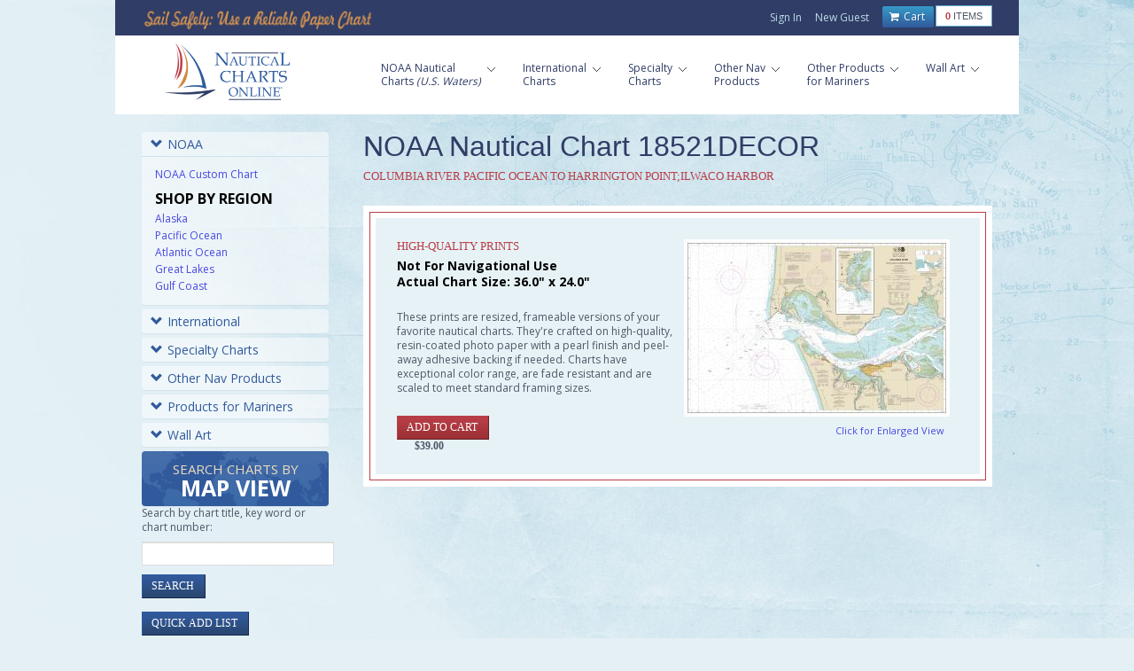

--- FILE ---
content_type: text/html; charset=utf-8
request_url: https://www.nauticalchartsonline.com/chart/detail/18521DECOR-Columbia-River-Pacific-Ocean-to-Harrington-Point-Ilwaco-Harbor
body_size: 26948
content:

<!DOCTYPE html PUBLIC "-//W3C//DTD XHTML 1.0 Transitional//EN" "http://www.w3.org/TR/xhtml1/DTD/xhtml1-transitional.dtd">
<html xmlns="http://www.w3.org/1999/xhtml">
<head>
	<meta http-equiv="Content-Type" content="text/html; charset=UTF-8" />
	<meta name="viewport" content="width=device-width, initial-scale=1, maximum-scale=1"/>

    <!-- ============================================
        Stylesheets
    ============================================= -->
	<link href="//fonts.googleapis.com/css?family=Droid+Serif:400,400italic|Open+Sans:400,300,600,700" rel="stylesheet" type="text/css"/>
	<link rel="stylesheet" media="only screen and (-webkit-min-device-pixel-ratio: 2)" type="text/css" href="/static/css/retina.css"/>
	<link rel="stylesheet" href="/static/_0.0.3/css/style.css" type="text/css"/>
	<link rel="stylesheet" href="/static/_0.0.2/css/colors.php.css" type="text/css"/>
	<link rel="stylesheet" href="/static/_0.0.2/css/bootstrap.css" type="text/css"/>
	<link rel="stylesheet" href="/static/_0.0.2/css/font-awesome.css" type="text/css"/>
	<link rel="stylesheet" href="/static/_0.0.2/css/responsive.css" type="text/css" />
	<link rel="stylesheet" href="/static/_0.1.4/css/ncol_global_2.css" type="text/css" />

    <!-- ============================================
         Scripts
    ============================================= -->

	<script src="//code.jquery.com/jquery-3.3.1.min.js" integrity="sha256-FgpCb/KJQlLNfOu91ta32o/NMZxltwRo8QtmkMRdAu8=" crossorigin="anonymous"></script>
	<script type="text/javascript" src="/static/_0.0.2/js/greensock.js"></script>
	<script type="text/javascript" src="/static/_0.0.2/js/plugins.js"></script>
	<script type="text/javascript" src="/static/_0.0.2/js/layerslider.transitions.js"></script>
	<script type="text/javascript" src="/static/_0.0.2/js/jquery.layerslider.js"></script>

<script type="text/javascript"> window.lhnJsSdkInit = function () { lhnJsSdk.setup = { application_id: "28c9154d-2947-44ee-ba41-a3fb1be5162f", application_secret: "d0e60a24498a4aca992b57cfe98a0f34ecb5e3707c7e4ff59b" }; lhnJsSdk.controls = [{ type: "hoc", id: "1f798276-f5c0-412f-a65d-f6c8ca6adb7d" }]; }; (function (d, s) { var newjs, lhnjs = d.getElementsByTagName(s)[0]; newjs = d.createElement(s); newjs.src = "https://developer.livehelpnow.net/js/sdk/lhn-jssdk-current.min.js"; lhnjs.parentNode.insertBefore(newjs, lhnjs); }(document, "script")); </script>


<title>Nautical Charts Online - NOAA Nautical Chart 18521DECOR, Columbia River Pacific Ocean to Harrington Point;Ilwaco Harbor</title>
<meta name="keywords" content="Ocean,Nautical,Map,Coast,18521DECOR" />
<meta name="description" content="Print on Demand NOAA Nautical Chart Map 18521DECOR, Columbia River Pacific Ocean to Harrington Point;Ilwaco Harbor" />


	<style>
		@media only screen and (max-width: 767px) {
			#sideBanner {display: none; }
		}
	</style>


<!-- Google Tag Manager -->
<script>(function(w,d,s,l,i){w[l]=w[l]||[];w[l].push({'gtm.start':
new Date().getTime(),event:'gtm.js'});var f=d.getElementsByTagName(s)[0],
j=d.createElement(s),dl=l!='dataLayer'?'&l='+l:'';j.async=true;j.src=
'https://www.googletagmanager.com/gtm.js?id='+i+dl+ '&gtm_auth=4dfWSIgzYF3GFnTRkx5pCg&gtm_preview=env-53&gtm_cookies_win=x';f.parentNode.insertBefore(j,f);
})(window,document,'script','dataLayer','GTM-M5HKZ6K');</script>
<!-- End Google Tag Manager -->

<script>
  window.dataLayer.push({ecommerce: null}); 
  window.dataLayer.push({"event": "view_item", "ecommerce": {"currency": "USD", "value": 39.0, "items": [{"item_id": "18521DECOR", "item_name": "18521DECOR", "item_category": "chart"}]}});
</script>


</head>

<body class="boxed">

<!-- Google Tag Manager (noscript) -->
<noscript><iframe src="https://www.googletagmanager.com/ns.html?id=GTM-M5HKZ6K&gtm_auth=4dfWSIgzYF3GFnTRkx5pCg&gtm_preview=env-53&gtm_cookies_win=x"
height="0" width="0" style="display:none;visibility:hidden"></iframe></noscript>
<!-- End Google Tag Manager (noscript) -->

<div id="wrapper" class="clearfix">
<div id="sticky-menu" class="clearfix">
	<div id="headerbkgd" class="container clearfix">
		<div class="sticky-logo">
			<a href="/"><img src="../../static/images/NauticalChartsLogoLarge.png" alt="Nautical Charts Online" title="Nautical Charts Online" /></a>
		</div>

		<div class="sticky-menu-wrap">
			<ul>
				<li class="current first">
					<a href="/charts/NOAA"><div>NOAA Nautical</div><span>(U.S. Waters)</span></a>
					<ul id="dropdown">
						<li><a href="/charts/NOAA/Alaska-Coast">Alaska</a></li>
						<li><a href="/charts/NOAA/Pacific-Coast">Pacific Ocean</a></li>
						<li><a href="/charts/NOAA/Atlantic-Coast">Atlantic Ocean</a></li>
						<li><a href="/charts/NOAA/Great-Lakes">Great Lakes</a></li>
						<li><a href="/charts/NOAA/Gulf-Coast">Gulf Coast</a></li>
					</ul>
				</li>
				<li>
					<a href="/charts/international"><div>International </div></a>
					<ul id="dropdown">
						<li><a href="/charts/NGA">NGA</a></li>
						<li><a href="/charts/CHS">Canadian</a></li>
						<li><a href="/charts/NHS/All">Norwegian</a></li>
						<li><a href="/charts/Imray">Imray</a></li>
						<li><a href="/charts/SHOM">SHOM</a></li>
						<li><a href="/charts/SEMAR">SEMAR</a></li>
					</ul>
				</li>
				<li>
					<a href="/charts/specialty"><div>Specialty </div></a>
					<ul id="dropdown">
						<li><a href="/charts/hurricane/All">Hurricane</a></li>
						<li><a href="/charts/bathymetric/All">Bathymetric</a></li>
						<li><a href="/charts/historical/All">Historical</a></li>
						<li><a href="/charts/training/All">Training</a></li>
						<li><a href="/charts/canoe/All">Canoe Charts</a></li>
						<li><a href="/charts/satellite">Satellite Charts</a></li>
						<li><a href="/charts/placemats">Placemats</a></li>
					</ul>
				</li>
				<li>
					<a href="/navigational-products"><div>Other Products</div></a>
					<ul id="dropdown">
						<li><a href="/navigational-products/coast-pilot-books">Coast Pilot Books</a></li>
						<li><a href="/navigational-products/light-list-volumes">Light List Volumes</a></li>
						<li><a href="/navigational-products/tide-tables">Tide &amp; Tidal Tables</a></li>
						<li><a href="/navigational-products/bahamas-explorer-chartbooks">Bahamas Explorer Chartbooks</a></li>
						<li><a href="/navigational-products/intracoastal-chartbooks">Intracoastal Waterway Chartbooks</a></li>
						<li><a href="/navigational-products/small-craft-books">Small Craft Chartbooks</a></li>
						<li><a href="/navigational-products/folios">Folio Charts</a></li>
						<li><a href="/navigational-products/chart-no-1">Chart No. 1</a></li>
						<li><a href="/navigational-products/uscg-navigation-rules">USCG Nav Rules</a></li>
						<li><a href="/navigational-products/distances-between-us-ports">Distances Between US Ports</a></li>
						<li><a href="/navigational-products/radar-navigation-and-maneuvering">Pub 1310</a></li>
						<li><a href="/navigational-products/chart_updates">Chart Updates</a></li>
					</ul>
				</li>
				<li>
					<a href="/other-products"><div>For Mariners</div><span>&nbsp;</span></a>
					<ul id="dropdown">
						<li><a href="/other-products/chart-tubes">Chart Storage Tubes</a></li>
						
						
						<li><a href="/other-products/safety-whistle">Safety Whistle</a></li>
						
						
					</ul>
				</li>
				<li class="last">
					<a href="/wall-art"><div>Wall Art</div><span>&nbsp;</span></a>
					<ul id="dropdown">
						<li><a href="/framed-charts">Framed Charts</a></li>
						<li><a href="/wraps">Canvas Wraps</a></li>
						<li><a href="/murals">Wall Murals</a></li>
						<li><a href="/gallery">Gallery</a></li>
					</ul>
				</li>
				<li class="top-menu-em leftborder"><a href="/cart/items"><i class="fa fa-shopping-cart"></i> Cart</a></li>
			   <!-- <li><a href="/user/login">Sign In</a>
				</li>
				<li class="last"><a href="/user/register">New Guest</a>
				</li>-->
			</ul>
		</div>
	</div>
</div>

		<div id="top-bar">
			<div class="container clearfix">
				<h2 class="imageReplace">Sail Safely: Use a Reliable Paper Chart</h2>
				<div id="top-menu">
					<ul>

						<li><a href="/user/login">Sign In</a></li>
						<li class="last"><a href="/user/register">New Guest</a></li>

						<li class="top-menu-em">
							<div class="cartcount">
								<p><span>0</span> items</p>
							</div>
							<a href="/cart/items">
								<i class="fa fa-shopping-cart"></i> 
							Cart</a>
						</li>
					</ul>
				</div>
			</div>
		</div>

		<div id="header">
			<div class="container clearfix">
				<div id="logo">
					<a href="/" class="standard-logo"><img src="/static/images/NauticalChartsLogoLarge.png" alt="Nautical Charts Online" title="Nautical Charts Online" /></a>
					<a href="/" class="retina-logo"><img src="/static/images/NauticalChartsLogoLarge.png" alt="Nautical Charts Online" title="Nautical Charts Online" width="204" height="120" /></a>
				</div>

				<div id="primary-menu">
					<div class="rs-menu"><i class="fa fa-align-justify"></i></div>

					<ul id="main-menu">
						<li class="first">
							<a href="/charts/NOAA">
								<div>NOAA Nautical<br/>Charts <em>(U.S. Waters)</em>
								</div>
							</a>
							<ul id="dropdown">
								<li><a href="/charts/NOAA/Alaska-Coast">Alaska</a></li>
								<li><a href="/charts/NOAA/Pacific-Coast">Pacific Ocean</a></li>
								<li><a href="/charts/NOAA/Atlantic-Coast">Atlantic Ocean</a></li>
								<li><a href="/charts/NOAA/Great-Lakes">Great Lakes</a></li>
								<li><a href="/charts/NOAA/Gulf-Coast">Gulf Coast</a></li>
							</ul>
						</li>
						<li>
							<a href="/charts/international">
								<div>International<br/>Charts</div>
							</a>
							<ul id="dropdown">
								<li><a href="/charts/NGA">NGA</a></li>
								<li><a href="/charts/CHS">Canadian</a></li>
								<li><a href="/charts/NHS/All">Norwegian</a></li>
								<li><a href="/charts/Imray">Imray</a></li>
								<li><a href="/charts/SHOM">SHOM</a></li>
								<li><a href="/charts/SEMAR">SEMAR</a></li>
							</ul>
						</li>
						<li>
							<a href="/charts/specialty">
								<div>Specialty<br/>Charts</div>
							</a>
							<ul id="dropdown">
								<li><a href="/charts/hurricane/All">Hurricane</a></li>
								<li><a href="/charts/bathymetric/All">Bathymetric</a></li>
								<li><a href="/charts/historical/All">Historical</a></li>
								<li><a href="/charts/training/All">Training</a></li>
								<li><a href="/charts/canoe/All">Canoe Charts</a></li>
								<li><a href="/charts/satellite">Satellite Charts</a></li>
								<li><a href="/charts/placemats">Placemats</a></li>
							</ul>
						</li>
						<li>
							<a href="/navigational-products">
								<div>Other Nav<br/>Products</div>
							</a>
							<ul id="dropdown">
								<li><a href="/navigational-products/coast-pilot-books">Coast Pilot Books</a></li>
								<li><a href="/navigational-products/light-list-volumes">Light List Volumes</a></li>
								<li><a href="/navigational-products/tide-tables">Tide &amp; Tidal Tables</a></li>
								<li><a href="/navigational-products/bahamas-explorer-chartbooks">Bahamas Explorer Chartbooks</a></li>
								<li><a href="/navigational-products/intracoastal-chartbooks">Intracoastal Waterway Chartbooks</a></li>
								<li><a href="/navigational-products/small-craft-books">Small Craft Chartbooks</a></li>
								<li><a href="/navigational-products/folios">Folio Charts</a></li>
								<li><a href="/navigational-products/chart-no-1">Chart No. 1</a></li>
								<li><a href="/navigational-products/uscg-navigation-rules">USCG Nav Rules</a></li>
								<li><a href="/navigational-products/distances-between-us-ports">Distances Between US Ports</a></li>
								<li><a href="/navigational-products/radar-navigation-and-maneuvering">Pub 1310</a></li>
								<li><a href="/navigational-products/chart_updates">Chart Updates</a></li>
							</ul>
						</li>
						<li>
							<a href="/other-products">
								<div>Other Products<br/>for Mariners</div>
							</a>
							<ul id="dropdown">
								<li><a href="/other-products/chart-tubes">Chart Storage Tubes</a></li>
								
								
								<li><a href="/other-products/safety-whistle">Safety Whistle</a></li>
								
								
							</ul>
						</li>
						<li class="last">
							<a href="/wall-art">
								<div>Wall Art<br/>&nbsp;</div>
							</a>
							<ul id="dropdown">
								<li><a href="/framed-charts">Framed Charts</a></li>
								<li><a href="/wraps">Canvas Wraps</a></li>
								<li><a href="/murals">Wall Murals</a></li>
								<li><a href="/gallery">Gallery</a></li>
							</ul>
						</li>
					</ul>
				</div>
			</div>
		</div>


	<div id="content">
		<div class="content-wrap">

			<div class="container clearfix">
				<div id="leftNavigation" class="col_one_fourth">

<div class="panel-group" id="accordion">
	<div class="panel panel-default">
		<div class="panel-heading">
			<h4 class="panel-title">
				 <a data-toggle="collapse" data-parent="#accordion" href="#collapseOne">
				 <span class="glyphicon glyphicon-chevron-down"></span>NOAA</a>
			</h4>
		</div>
		<div id="collapseOne" class="panel-collapse collapse in">
			<div class="panel-body">
				<a href="/charts/NOAA/Custom">NOAA Custom Chart</a>
				<h6>Shop by Region</h6>
				<ul>
					<li><a href="/charts/NOAA/Alaska-Coast">Alaska</a></li>
					<li><a href="/charts/NOAA/Pacific-Coast">Pacific Ocean</a></li>
					<li><a href="/charts/NOAA/Atlantic-Coast">Atlantic Ocean</a></li>
					<li><a href="/charts/NOAA/Great-Lakes">Great Lakes</a></li>
					<li><a href="/charts/NOAA/Gulf-Coast">Gulf Coast</a></li>
				</ul>
			</div>
		</div>
	</div>
	<div class="panel panel-default">
		<div class="panel-heading">
			<h4 class="panel-title">
				<a data-toggle="collapse" data-parent="#accordion" href="#collapseTwo">
				<span class="glyphicon glyphicon-chevron-down"></span>International</a>
			</h4>
		</div>
		<div id="collapseTwo" class="panel-collapse collapse ">
			<div class="panel-body">
				<h6>NGA</h6>
				<ul>
					<li><a href="/charts/NGA/North-America">North America</a></li>
					<li><a href="/charts/NGA/Central-South-America">Central, South America</a></li>
					<li><a href="/charts/NGA/Western-Africa-Mediterranean-Black-Sea">Western Africa, Mediterranean, Black Sea</a></li>
					<li><a href="/charts/NGA/Eastern-Africa-Southern-Asia">Eastern Africa, Southern Asia</a></li>
					<li><a href="/charts/NGA/Australia-New-Zealand-Indonesia-Papua-New-Guinea">Australia, New Zealand, Indonesia, Papua New Guinea</a></li>
					<li><a href="/charts/NGA/South-Pacific-Islands">South Pacific Islands</a></li>
					<li><a href="/charts/NGA/Eastern-Asia-South-Eastern-Russia-Philippines">Eastern Asia, South Eastern Russia, Philippines</a></li>
					<li><a href="/charts/NGA/Other-Regions">Other Regions</a></li>
				</ul>
				<h6>Canadian</h6>
				<ul>
					<li><a href="/charts/CHS/All">All CHS Charts</a></li>
				</ul>
				<h6>Caribbean and Mediterranean</h6>
				<ul>
					<li><a href="/charts/Imray/All">All Imray Charts</a></li>
				</ul>
				<h6>Norwegian</h6>
				<ul>
					<li><a href="/charts/NHS/All">All NHS Charts</a></li>
				</ul>
				<h6>SHOM</h6>
				<ul>
					<li><a href="/charts/SHOM/All">All SHOM Charts</a></li>
				</ul>
				<h6>SEMAR</h6>
				<ul>
					<li><a href="/charts/SEMAR/All">All SEMAR Charts</a></li>
				</ul>
				<h6>U.S.</h6>
				<ul>
					<li><a href="/charts/NOAA/All">All NOAA Charts</a></li>
				</ul>
			</div>
		</div>
	</div>
	<div class="panel panel-default">
		<div class="panel-heading">
			<h4 class="panel-title">
				<a data-toggle="collapse" data-parent="#accordion" href="#collapseThree">
				<span class="glyphicon glyphicon-chevron-down"></span>Specialty Charts</a>
			</h4>
		</div>
		<div id="collapseThree" class="panel-collapse collapse ">
			<div class="panel-body">
				<ul>
					<li><a href="/charts/bathymetric/All">Bathymetric Charts</a></li>
					<li><a href="/charts/historical/All">Historical Charts</a></li>
					<li><a href="/charts/hurricane/All">Hurricane Charts</a></li>
					<li><a href="/charts/training/All">Training Charts</a></li>
					<li><a href="/charts/canoe/All">Canoe Charts</a></li>
					<li><a href="/charts/satellite">Satellite Charts</a></li>
					<li><a href="/charts/placemats">Placemats</a></li>
				</ul>
			</div>
		</div>
	</div>

	<div class="panel panel-default">
		<div class="panel-heading">
			<h4 class="panel-title">
				<a data-toggle="collapse" data-parent="#accordion" href="#collapseFour">
				<span class="glyphicon glyphicon-chevron-down"></span>Other Nav Products</a>
			</h4>
		</div>
		<div id="collapseFour" class="panel-collapse collapse ">
			<div class="panel-body">
					<ul>
						<li><a href="/navigational-products/coast-pilot-books">Coast Pilot Books</a></li>
						<li><a href="/navigational-products/light-list-volumes">Light List Volumes</a></li>
						<li><a href="/navigational-products/tide-tables">Tide &amp; Tidal Tables</a></li>
						<li><a href="/navigational-products/bahamas-explorer-chartbooks">Bahamas Explorer Chartbooks</a></li>
						<li><a href="/navigational-products/intracoastal-chartbooks">Intracoastal Waterway Chartbooks</a></li>
						<li><a href="/navigational-products/small-craft-books">Small Craft Chartbooks</a></li>
						<li><a href="/navigational-products/folios">Folio Charts</a></li>
						<li><a href="/navigational-products/chart-no-1">Chart No. 1</a></li>
						<li><a href="/navigational-products/uscg-navigation-rules">USCG Nav Rules</a></li>
						<li><a href="/navigational-products/distances-between-us-ports">Distances Between US Ports</a></li>
						<li><a href="/navigational-products/radar-navigation-and-maneuvering">Pub 1310</a></li>
						<li><a href="/navigational-products/chart_updates">Chart Updates</a></li>
					</ul>
			</div>
		</div>
	</div>

	<div class="panel panel-default">
		<div class="panel-heading">
			<h4 class="panel-title">
				<a data-toggle="collapse" data-parent="#accordion" href="#collapseFive">
				<span class="glyphicon glyphicon-chevron-down"></span>Products for Mariners</a>
			</h4>
		</div>
		<div id="collapseFive" class="panel-collapse collapse ">
			<div class="panel-body">
				<ul>
					<li><a href="/other-products/chart-tubes">Chart Storage Tubes</a></li>
					
					
					<li><a href="/other-products/safety-whistle">Safety Whistle</a></li>
					
					
				</ul>
			</div>
		</div>
	</div>

	<div class="panel panel-default">
		<div class="panel-heading">
			<h4 class="panel-title">
				<a data-toggle="collapse" data-parent="#accordion" href="#collapseSix">
				<span class="glyphicon glyphicon-chevron-down"></span>Wall Art</a>
			</h4>
		</div>
		<div id="collapseSix" class="panel-collapse collapse ">
			<div class="panel-body">
				<ul>
					<li><a href="/framed-charts">Framed Charts</a></li>
					<li><a href="/wraps">Canvas Wraps</a></li>
					<li><a href="/murals">Wall Murals</a></li>
					<li><a href="/gallery">Gallery</a></li>
				</ul>
			</div>
		</div>
	</div>
	<div class="panel panel-default">
		<a id="mapview" href="/charts/search?map">
		Search Charts by <span>Map&nbsp;View</span></a>
	</div>
	<div class="searchbox">
		<p>Search by chart title, key word or chart number:</p>
		<form action="/charts/search" method="GET">
		<input id="searchCharts" class="textfield" type="text" name="q" value=""/>
		<input type="submit" class="box" id="blue" value="Search"/>
		</form>
	</div>
	<br/>
	<div>
		<input type="submit" class="box" id="blue" value="Quick Add List" onclick="document.getElementById('quickadd').style.display='block';this.style.display='none';"/>
		<form id="quickadd" action="/cart/addmulti" method="POST" style="display:none;">
			<textarea name="quickaddtext" rows="2" cols="20" style="height:auto;display:inline-block"></textarea>
			<input name="quickadd" type="submit" class="box" id="blue" value="Add"/>
		</form>
	</div>
</div>

					<div id="sideBanner">

					<a href="/navigational-products/chart-updates"><img src="/static/images/side-banner-chart-updates.png"/></a>

					</div>
				</div>
				<div class="col_three_fourth col_last">




<h2>NOAA Nautical Chart 18521DECOR</h2>
<h3>Columbia River Pacific Ocean to Harrington Point;Ilwaco Harbor</h3>
<div class="whitebordercontainer" id="noblueheader">
	<div class="redline">
		<div class="chartimagecontainer">
			<a href="/chart/zoom?chart=18521DECOR"><img src="/thumbs/18521DECOR.jpg" alt="thumbnail for chart Columbia River Pacific Ocean to Harrington Point;Ilwaco Harbor" class="fl" title="Columbia River Pacific Ocean to Harrington Point;Ilwaco Harbor"/></a>
			<p><a href="/chart/zoom?chart=18521DECOR">Click for Enlarged View</a></p>
		</div><!--end chartimgcontainer-->
		<h3>High-Quality Prints</h3>
		<p class="decorhdr">
			Not For Navigational Use<br/>
			Actual Chart Size: 36.0&quot; x 24.0&quot;
		</p><br/>
<p>These prints are resized, frameable versions of your favorite nautical charts. They're crafted on
high-quality, resin-coated photo paper with a pearl finish and peel-away adhesive backing if needed.
Charts have exceptional color range, are fade resistant and are scaled to meet standard framing sizes.</p>
		<br/>
		<form method="POST" action="/cart/add"><input type="submit" class="box" value="Add to Cart"/><input type="hidden" name="item" value="18521DECOR"/><input type="hidden" name="_formkey" value="7e7e89e0-31a6-498f-b10b-d72511e9077c"/>
		<br/>
		<span class="price">$39.00</span></form>
	</div><!--end of redline-->
</div><!--end of whiteborder-->

				</div><!--end of col_three_fourth-->
			</div><!--end of container clearfix-->


<div id="copyrights">
	<div id="footercontainer">
		<div class="container">
			<div class="col_three_fifth">
				<ul>
					<li class="first"><a href="https://www.facebook.com/nauticalchartsonline"><img src="/static/images/facebook-36.png" target="_blank"></a></li>
					<li><a href="https://www.instagram.com/nauticalchartsonline"><img src="/static/images/instagram-36.png" target="_blank"></a></li>
					<li><a href="tel:888-546-0001">888-546-0001</a></li>
					<li><a href="/info/contact">Contact</a></li>
				</ul>
				<br/>
				<ul>
					<li><a href="/info/faqs">FAQs</a></li>
					<li><a href="/info/about">About</a></li>
					<li><a href="/info/return-policy">Return Policy</a></li>
					<li><a href="/info/terms-and-conditions">Terms &amp; Conditions</a></li>
					<li><a href="/info/privacy-policy">Privacy Policy</a></li>
				</ul>
				<p class="mousetype">&copy;2026 Nautical Charts Online, All Rights Reserved.</p>
			</div>

			<div class="col_two_fifth col_last">
				<div class="affiliatelogos">
					<a id="noaa" target="_blank" href="https://www.noaa.gov" title="Read More about NOAA">&nbsp;</a>
					<a id="nga" target="_blank" href="https://www.nga.mil" title="Read More about NGA">&nbsp;</a>
					<a id="og" target="_blank" href="https://www.oceangrafix.com" title="Read More about OceanGrafix">&nbsp;</a>
				</div>
			</div>
		</div>
	</div>
</div>

<script type="text/javascript" src="/static/js/custom.js"></script>


</noscript>

<div id="footer">
	<div class="container clearfix">
		<div class="footer-widgets-wrap clearfix">
			<div class="col_one_sixth">
				<ul class="bottomnav">
					<h6>NOAA Nautical <br />Charts </h6>
					<li><a href="/charts/NOAA/Alaska-Coast">Alaska Coast</a></li>
					<li><a href="/charts/NOAA/Pacific-Coast">Pacific Coast</a></li>
					<li><a href="/charts/NOAA/Atlantic-Coast">Atlantic Coast</a></li>
					<li><a href="/charts/NOAA/Great-Lakes">Great Lakes</a></li>
					<li><a href="/charts/NOAA/Gulf-Coast">Gulf Coast</a></li>
				</ul>
			</div>

			<div class="col_one_sixth">
				<ul class="bottomnav">
					<h6>International <br />Charts</h6>
					<li><a href="/charts/NGA">NGA</a></li>
					<li><a href="/charts/CHS">Canadian</a></li>
					<li><a href="/charts/NHS/All">Norwegian</a></li>
					<li><a href="/charts/Imray">Imray</a></li>
					<li><a href="/charts/SHOM">SHOM</a></li>
					<li><a href="/charts/SEMAR">SEMAR</a></li>
				</ul>
			</div>

			<div class="col_one_sixth">
				<ul class="bottomnav">
					<h6>Specialty Charts</h6>
					<li><a href="/charts/hurricane/All">Hurricane</a></li>
					<li><a href="/charts/bathymetric/All">Bathymetric</a></li>
					<li><a href="/charts/historical/All">Historical</a></li>
					<li><a href="/charts/training/All">Training</a></li>
					<li><a href="/charts/canoe/All">Canoe Charts</a></li>
					<li><a href="/charts/satellite">Satellite Charts</a></li>
					<li><a href="/charts/placemats">Placemats</a></li>
				</ul>
			</div>

			<div class="col_one_sixth">
				<ul class="bottomnav">
					<h6>Other Nav<br /> Products</h6>
					<li><a href="/navigational-products/coast-pilot-books">Coast Pilot Books</a></li>
					<li><a href="/navigational-products/light-list-volumes">Light List Volumes</a></li>
					<li><a href="/navigational-products/tide-tables">Tide Tables</a></li>
					<li><a href="/navigational-products/bahamas-explorer-chartbooks">Bahamas Explorer Chartbooks</a></li>
					<li><a href="/navigational-products/intracoastal-chartbooks">Intracoastal Waterway Chartbooks</a></li>
					<li><a href="/navigational-products/small-craft-books">Small Craft Chartbooks</a></li>
					<li><a href="/navigational-products/folios">Folio Charts</a></li>
					<li><a href="/navigational-products/chart-no-1">Chart No. 1</a></li>
					<li><a href="/navigational-products/uscg-navigation-rules">USCG Nav Rules</a></li>
					<li><a href="/navigational-products/distances-between-us-ports">Distances Between US Ports</a></li>
					<li><a href="/navigational-products/radar-navigation-and-maneuvering">Pub 1310</a></li>
					<li><a href="/navigational-products/chart_updates">Chart Updates</a></li>
				</ul>
			</div>

			<div class="col_one_sixth">
				<ul class="bottomnav">
					<h6>Other Products <br />for Mariners</h6>
					<li><a href="/other-products/chart-tubes">Chart Tubes</a></li>
					
                    
					<li><a href="/other-products/safety-whistle">Safety Whistle</a></li>
					
					
				</ul>
			</div>

			<div class="col_one_sixth col_last">
				<ul class="bottomnav" id="last">
					<h6>Wall<br/>Art</h6>
					<li><a href="/framed-charts">Framed Charts</a></li>
					<li><a href="/wraps">Canvas Wraps</a></li>
					<li><a href="/murals">Wall Murals</a></li>
					<li><a href="/gallery">Gallery</a></li>
				</ul>
			</div>
		</div>
	</div>
</div>

		</div><!--end of content-wrap-->
	</div><!--end of content-->
</div><!--end of wrapper-->
<script>
var _ctct_m = "975e4fb5a182806f18091ae9b962ee49";
window.onclick = function(event) {if (event.target==document.getElementById("subscribe")) {event.target.style.display="none";}}
</script>
<script id="signupScript" src="//static.ctctcdn.com/js/signup-form-widget/current/signup-form-widget.min.js" async defer></script>
<div class="modal" id="subscribe">
	<div class="ctct-inline-form modal-content" data-form-id="ea39b827-b649-489b-bf4f-04ffb6c59d13"></div>
</div>

</body>
</html>


--- FILE ---
content_type: text/html; charset=utf-8
request_url: https://www.google.com/recaptcha/api2/anchor?ar=1&k=6LfHrSkUAAAAAPnKk5cT6JuKlKPzbwyTYuO8--Vr&co=aHR0cHM6Ly93d3cubmF1dGljYWxjaGFydHNvbmxpbmUuY29tOjQ0Mw..&hl=en&v=PoyoqOPhxBO7pBk68S4YbpHZ&size=invisible&anchor-ms=20000&execute-ms=30000&cb=s241i4abl6ax
body_size: 49597
content:
<!DOCTYPE HTML><html dir="ltr" lang="en"><head><meta http-equiv="Content-Type" content="text/html; charset=UTF-8">
<meta http-equiv="X-UA-Compatible" content="IE=edge">
<title>reCAPTCHA</title>
<style type="text/css">
/* cyrillic-ext */
@font-face {
  font-family: 'Roboto';
  font-style: normal;
  font-weight: 400;
  font-stretch: 100%;
  src: url(//fonts.gstatic.com/s/roboto/v48/KFO7CnqEu92Fr1ME7kSn66aGLdTylUAMa3GUBHMdazTgWw.woff2) format('woff2');
  unicode-range: U+0460-052F, U+1C80-1C8A, U+20B4, U+2DE0-2DFF, U+A640-A69F, U+FE2E-FE2F;
}
/* cyrillic */
@font-face {
  font-family: 'Roboto';
  font-style: normal;
  font-weight: 400;
  font-stretch: 100%;
  src: url(//fonts.gstatic.com/s/roboto/v48/KFO7CnqEu92Fr1ME7kSn66aGLdTylUAMa3iUBHMdazTgWw.woff2) format('woff2');
  unicode-range: U+0301, U+0400-045F, U+0490-0491, U+04B0-04B1, U+2116;
}
/* greek-ext */
@font-face {
  font-family: 'Roboto';
  font-style: normal;
  font-weight: 400;
  font-stretch: 100%;
  src: url(//fonts.gstatic.com/s/roboto/v48/KFO7CnqEu92Fr1ME7kSn66aGLdTylUAMa3CUBHMdazTgWw.woff2) format('woff2');
  unicode-range: U+1F00-1FFF;
}
/* greek */
@font-face {
  font-family: 'Roboto';
  font-style: normal;
  font-weight: 400;
  font-stretch: 100%;
  src: url(//fonts.gstatic.com/s/roboto/v48/KFO7CnqEu92Fr1ME7kSn66aGLdTylUAMa3-UBHMdazTgWw.woff2) format('woff2');
  unicode-range: U+0370-0377, U+037A-037F, U+0384-038A, U+038C, U+038E-03A1, U+03A3-03FF;
}
/* math */
@font-face {
  font-family: 'Roboto';
  font-style: normal;
  font-weight: 400;
  font-stretch: 100%;
  src: url(//fonts.gstatic.com/s/roboto/v48/KFO7CnqEu92Fr1ME7kSn66aGLdTylUAMawCUBHMdazTgWw.woff2) format('woff2');
  unicode-range: U+0302-0303, U+0305, U+0307-0308, U+0310, U+0312, U+0315, U+031A, U+0326-0327, U+032C, U+032F-0330, U+0332-0333, U+0338, U+033A, U+0346, U+034D, U+0391-03A1, U+03A3-03A9, U+03B1-03C9, U+03D1, U+03D5-03D6, U+03F0-03F1, U+03F4-03F5, U+2016-2017, U+2034-2038, U+203C, U+2040, U+2043, U+2047, U+2050, U+2057, U+205F, U+2070-2071, U+2074-208E, U+2090-209C, U+20D0-20DC, U+20E1, U+20E5-20EF, U+2100-2112, U+2114-2115, U+2117-2121, U+2123-214F, U+2190, U+2192, U+2194-21AE, U+21B0-21E5, U+21F1-21F2, U+21F4-2211, U+2213-2214, U+2216-22FF, U+2308-230B, U+2310, U+2319, U+231C-2321, U+2336-237A, U+237C, U+2395, U+239B-23B7, U+23D0, U+23DC-23E1, U+2474-2475, U+25AF, U+25B3, U+25B7, U+25BD, U+25C1, U+25CA, U+25CC, U+25FB, U+266D-266F, U+27C0-27FF, U+2900-2AFF, U+2B0E-2B11, U+2B30-2B4C, U+2BFE, U+3030, U+FF5B, U+FF5D, U+1D400-1D7FF, U+1EE00-1EEFF;
}
/* symbols */
@font-face {
  font-family: 'Roboto';
  font-style: normal;
  font-weight: 400;
  font-stretch: 100%;
  src: url(//fonts.gstatic.com/s/roboto/v48/KFO7CnqEu92Fr1ME7kSn66aGLdTylUAMaxKUBHMdazTgWw.woff2) format('woff2');
  unicode-range: U+0001-000C, U+000E-001F, U+007F-009F, U+20DD-20E0, U+20E2-20E4, U+2150-218F, U+2190, U+2192, U+2194-2199, U+21AF, U+21E6-21F0, U+21F3, U+2218-2219, U+2299, U+22C4-22C6, U+2300-243F, U+2440-244A, U+2460-24FF, U+25A0-27BF, U+2800-28FF, U+2921-2922, U+2981, U+29BF, U+29EB, U+2B00-2BFF, U+4DC0-4DFF, U+FFF9-FFFB, U+10140-1018E, U+10190-1019C, U+101A0, U+101D0-101FD, U+102E0-102FB, U+10E60-10E7E, U+1D2C0-1D2D3, U+1D2E0-1D37F, U+1F000-1F0FF, U+1F100-1F1AD, U+1F1E6-1F1FF, U+1F30D-1F30F, U+1F315, U+1F31C, U+1F31E, U+1F320-1F32C, U+1F336, U+1F378, U+1F37D, U+1F382, U+1F393-1F39F, U+1F3A7-1F3A8, U+1F3AC-1F3AF, U+1F3C2, U+1F3C4-1F3C6, U+1F3CA-1F3CE, U+1F3D4-1F3E0, U+1F3ED, U+1F3F1-1F3F3, U+1F3F5-1F3F7, U+1F408, U+1F415, U+1F41F, U+1F426, U+1F43F, U+1F441-1F442, U+1F444, U+1F446-1F449, U+1F44C-1F44E, U+1F453, U+1F46A, U+1F47D, U+1F4A3, U+1F4B0, U+1F4B3, U+1F4B9, U+1F4BB, U+1F4BF, U+1F4C8-1F4CB, U+1F4D6, U+1F4DA, U+1F4DF, U+1F4E3-1F4E6, U+1F4EA-1F4ED, U+1F4F7, U+1F4F9-1F4FB, U+1F4FD-1F4FE, U+1F503, U+1F507-1F50B, U+1F50D, U+1F512-1F513, U+1F53E-1F54A, U+1F54F-1F5FA, U+1F610, U+1F650-1F67F, U+1F687, U+1F68D, U+1F691, U+1F694, U+1F698, U+1F6AD, U+1F6B2, U+1F6B9-1F6BA, U+1F6BC, U+1F6C6-1F6CF, U+1F6D3-1F6D7, U+1F6E0-1F6EA, U+1F6F0-1F6F3, U+1F6F7-1F6FC, U+1F700-1F7FF, U+1F800-1F80B, U+1F810-1F847, U+1F850-1F859, U+1F860-1F887, U+1F890-1F8AD, U+1F8B0-1F8BB, U+1F8C0-1F8C1, U+1F900-1F90B, U+1F93B, U+1F946, U+1F984, U+1F996, U+1F9E9, U+1FA00-1FA6F, U+1FA70-1FA7C, U+1FA80-1FA89, U+1FA8F-1FAC6, U+1FACE-1FADC, U+1FADF-1FAE9, U+1FAF0-1FAF8, U+1FB00-1FBFF;
}
/* vietnamese */
@font-face {
  font-family: 'Roboto';
  font-style: normal;
  font-weight: 400;
  font-stretch: 100%;
  src: url(//fonts.gstatic.com/s/roboto/v48/KFO7CnqEu92Fr1ME7kSn66aGLdTylUAMa3OUBHMdazTgWw.woff2) format('woff2');
  unicode-range: U+0102-0103, U+0110-0111, U+0128-0129, U+0168-0169, U+01A0-01A1, U+01AF-01B0, U+0300-0301, U+0303-0304, U+0308-0309, U+0323, U+0329, U+1EA0-1EF9, U+20AB;
}
/* latin-ext */
@font-face {
  font-family: 'Roboto';
  font-style: normal;
  font-weight: 400;
  font-stretch: 100%;
  src: url(//fonts.gstatic.com/s/roboto/v48/KFO7CnqEu92Fr1ME7kSn66aGLdTylUAMa3KUBHMdazTgWw.woff2) format('woff2');
  unicode-range: U+0100-02BA, U+02BD-02C5, U+02C7-02CC, U+02CE-02D7, U+02DD-02FF, U+0304, U+0308, U+0329, U+1D00-1DBF, U+1E00-1E9F, U+1EF2-1EFF, U+2020, U+20A0-20AB, U+20AD-20C0, U+2113, U+2C60-2C7F, U+A720-A7FF;
}
/* latin */
@font-face {
  font-family: 'Roboto';
  font-style: normal;
  font-weight: 400;
  font-stretch: 100%;
  src: url(//fonts.gstatic.com/s/roboto/v48/KFO7CnqEu92Fr1ME7kSn66aGLdTylUAMa3yUBHMdazQ.woff2) format('woff2');
  unicode-range: U+0000-00FF, U+0131, U+0152-0153, U+02BB-02BC, U+02C6, U+02DA, U+02DC, U+0304, U+0308, U+0329, U+2000-206F, U+20AC, U+2122, U+2191, U+2193, U+2212, U+2215, U+FEFF, U+FFFD;
}
/* cyrillic-ext */
@font-face {
  font-family: 'Roboto';
  font-style: normal;
  font-weight: 500;
  font-stretch: 100%;
  src: url(//fonts.gstatic.com/s/roboto/v48/KFO7CnqEu92Fr1ME7kSn66aGLdTylUAMa3GUBHMdazTgWw.woff2) format('woff2');
  unicode-range: U+0460-052F, U+1C80-1C8A, U+20B4, U+2DE0-2DFF, U+A640-A69F, U+FE2E-FE2F;
}
/* cyrillic */
@font-face {
  font-family: 'Roboto';
  font-style: normal;
  font-weight: 500;
  font-stretch: 100%;
  src: url(//fonts.gstatic.com/s/roboto/v48/KFO7CnqEu92Fr1ME7kSn66aGLdTylUAMa3iUBHMdazTgWw.woff2) format('woff2');
  unicode-range: U+0301, U+0400-045F, U+0490-0491, U+04B0-04B1, U+2116;
}
/* greek-ext */
@font-face {
  font-family: 'Roboto';
  font-style: normal;
  font-weight: 500;
  font-stretch: 100%;
  src: url(//fonts.gstatic.com/s/roboto/v48/KFO7CnqEu92Fr1ME7kSn66aGLdTylUAMa3CUBHMdazTgWw.woff2) format('woff2');
  unicode-range: U+1F00-1FFF;
}
/* greek */
@font-face {
  font-family: 'Roboto';
  font-style: normal;
  font-weight: 500;
  font-stretch: 100%;
  src: url(//fonts.gstatic.com/s/roboto/v48/KFO7CnqEu92Fr1ME7kSn66aGLdTylUAMa3-UBHMdazTgWw.woff2) format('woff2');
  unicode-range: U+0370-0377, U+037A-037F, U+0384-038A, U+038C, U+038E-03A1, U+03A3-03FF;
}
/* math */
@font-face {
  font-family: 'Roboto';
  font-style: normal;
  font-weight: 500;
  font-stretch: 100%;
  src: url(//fonts.gstatic.com/s/roboto/v48/KFO7CnqEu92Fr1ME7kSn66aGLdTylUAMawCUBHMdazTgWw.woff2) format('woff2');
  unicode-range: U+0302-0303, U+0305, U+0307-0308, U+0310, U+0312, U+0315, U+031A, U+0326-0327, U+032C, U+032F-0330, U+0332-0333, U+0338, U+033A, U+0346, U+034D, U+0391-03A1, U+03A3-03A9, U+03B1-03C9, U+03D1, U+03D5-03D6, U+03F0-03F1, U+03F4-03F5, U+2016-2017, U+2034-2038, U+203C, U+2040, U+2043, U+2047, U+2050, U+2057, U+205F, U+2070-2071, U+2074-208E, U+2090-209C, U+20D0-20DC, U+20E1, U+20E5-20EF, U+2100-2112, U+2114-2115, U+2117-2121, U+2123-214F, U+2190, U+2192, U+2194-21AE, U+21B0-21E5, U+21F1-21F2, U+21F4-2211, U+2213-2214, U+2216-22FF, U+2308-230B, U+2310, U+2319, U+231C-2321, U+2336-237A, U+237C, U+2395, U+239B-23B7, U+23D0, U+23DC-23E1, U+2474-2475, U+25AF, U+25B3, U+25B7, U+25BD, U+25C1, U+25CA, U+25CC, U+25FB, U+266D-266F, U+27C0-27FF, U+2900-2AFF, U+2B0E-2B11, U+2B30-2B4C, U+2BFE, U+3030, U+FF5B, U+FF5D, U+1D400-1D7FF, U+1EE00-1EEFF;
}
/* symbols */
@font-face {
  font-family: 'Roboto';
  font-style: normal;
  font-weight: 500;
  font-stretch: 100%;
  src: url(//fonts.gstatic.com/s/roboto/v48/KFO7CnqEu92Fr1ME7kSn66aGLdTylUAMaxKUBHMdazTgWw.woff2) format('woff2');
  unicode-range: U+0001-000C, U+000E-001F, U+007F-009F, U+20DD-20E0, U+20E2-20E4, U+2150-218F, U+2190, U+2192, U+2194-2199, U+21AF, U+21E6-21F0, U+21F3, U+2218-2219, U+2299, U+22C4-22C6, U+2300-243F, U+2440-244A, U+2460-24FF, U+25A0-27BF, U+2800-28FF, U+2921-2922, U+2981, U+29BF, U+29EB, U+2B00-2BFF, U+4DC0-4DFF, U+FFF9-FFFB, U+10140-1018E, U+10190-1019C, U+101A0, U+101D0-101FD, U+102E0-102FB, U+10E60-10E7E, U+1D2C0-1D2D3, U+1D2E0-1D37F, U+1F000-1F0FF, U+1F100-1F1AD, U+1F1E6-1F1FF, U+1F30D-1F30F, U+1F315, U+1F31C, U+1F31E, U+1F320-1F32C, U+1F336, U+1F378, U+1F37D, U+1F382, U+1F393-1F39F, U+1F3A7-1F3A8, U+1F3AC-1F3AF, U+1F3C2, U+1F3C4-1F3C6, U+1F3CA-1F3CE, U+1F3D4-1F3E0, U+1F3ED, U+1F3F1-1F3F3, U+1F3F5-1F3F7, U+1F408, U+1F415, U+1F41F, U+1F426, U+1F43F, U+1F441-1F442, U+1F444, U+1F446-1F449, U+1F44C-1F44E, U+1F453, U+1F46A, U+1F47D, U+1F4A3, U+1F4B0, U+1F4B3, U+1F4B9, U+1F4BB, U+1F4BF, U+1F4C8-1F4CB, U+1F4D6, U+1F4DA, U+1F4DF, U+1F4E3-1F4E6, U+1F4EA-1F4ED, U+1F4F7, U+1F4F9-1F4FB, U+1F4FD-1F4FE, U+1F503, U+1F507-1F50B, U+1F50D, U+1F512-1F513, U+1F53E-1F54A, U+1F54F-1F5FA, U+1F610, U+1F650-1F67F, U+1F687, U+1F68D, U+1F691, U+1F694, U+1F698, U+1F6AD, U+1F6B2, U+1F6B9-1F6BA, U+1F6BC, U+1F6C6-1F6CF, U+1F6D3-1F6D7, U+1F6E0-1F6EA, U+1F6F0-1F6F3, U+1F6F7-1F6FC, U+1F700-1F7FF, U+1F800-1F80B, U+1F810-1F847, U+1F850-1F859, U+1F860-1F887, U+1F890-1F8AD, U+1F8B0-1F8BB, U+1F8C0-1F8C1, U+1F900-1F90B, U+1F93B, U+1F946, U+1F984, U+1F996, U+1F9E9, U+1FA00-1FA6F, U+1FA70-1FA7C, U+1FA80-1FA89, U+1FA8F-1FAC6, U+1FACE-1FADC, U+1FADF-1FAE9, U+1FAF0-1FAF8, U+1FB00-1FBFF;
}
/* vietnamese */
@font-face {
  font-family: 'Roboto';
  font-style: normal;
  font-weight: 500;
  font-stretch: 100%;
  src: url(//fonts.gstatic.com/s/roboto/v48/KFO7CnqEu92Fr1ME7kSn66aGLdTylUAMa3OUBHMdazTgWw.woff2) format('woff2');
  unicode-range: U+0102-0103, U+0110-0111, U+0128-0129, U+0168-0169, U+01A0-01A1, U+01AF-01B0, U+0300-0301, U+0303-0304, U+0308-0309, U+0323, U+0329, U+1EA0-1EF9, U+20AB;
}
/* latin-ext */
@font-face {
  font-family: 'Roboto';
  font-style: normal;
  font-weight: 500;
  font-stretch: 100%;
  src: url(//fonts.gstatic.com/s/roboto/v48/KFO7CnqEu92Fr1ME7kSn66aGLdTylUAMa3KUBHMdazTgWw.woff2) format('woff2');
  unicode-range: U+0100-02BA, U+02BD-02C5, U+02C7-02CC, U+02CE-02D7, U+02DD-02FF, U+0304, U+0308, U+0329, U+1D00-1DBF, U+1E00-1E9F, U+1EF2-1EFF, U+2020, U+20A0-20AB, U+20AD-20C0, U+2113, U+2C60-2C7F, U+A720-A7FF;
}
/* latin */
@font-face {
  font-family: 'Roboto';
  font-style: normal;
  font-weight: 500;
  font-stretch: 100%;
  src: url(//fonts.gstatic.com/s/roboto/v48/KFO7CnqEu92Fr1ME7kSn66aGLdTylUAMa3yUBHMdazQ.woff2) format('woff2');
  unicode-range: U+0000-00FF, U+0131, U+0152-0153, U+02BB-02BC, U+02C6, U+02DA, U+02DC, U+0304, U+0308, U+0329, U+2000-206F, U+20AC, U+2122, U+2191, U+2193, U+2212, U+2215, U+FEFF, U+FFFD;
}
/* cyrillic-ext */
@font-face {
  font-family: 'Roboto';
  font-style: normal;
  font-weight: 900;
  font-stretch: 100%;
  src: url(//fonts.gstatic.com/s/roboto/v48/KFO7CnqEu92Fr1ME7kSn66aGLdTylUAMa3GUBHMdazTgWw.woff2) format('woff2');
  unicode-range: U+0460-052F, U+1C80-1C8A, U+20B4, U+2DE0-2DFF, U+A640-A69F, U+FE2E-FE2F;
}
/* cyrillic */
@font-face {
  font-family: 'Roboto';
  font-style: normal;
  font-weight: 900;
  font-stretch: 100%;
  src: url(//fonts.gstatic.com/s/roboto/v48/KFO7CnqEu92Fr1ME7kSn66aGLdTylUAMa3iUBHMdazTgWw.woff2) format('woff2');
  unicode-range: U+0301, U+0400-045F, U+0490-0491, U+04B0-04B1, U+2116;
}
/* greek-ext */
@font-face {
  font-family: 'Roboto';
  font-style: normal;
  font-weight: 900;
  font-stretch: 100%;
  src: url(//fonts.gstatic.com/s/roboto/v48/KFO7CnqEu92Fr1ME7kSn66aGLdTylUAMa3CUBHMdazTgWw.woff2) format('woff2');
  unicode-range: U+1F00-1FFF;
}
/* greek */
@font-face {
  font-family: 'Roboto';
  font-style: normal;
  font-weight: 900;
  font-stretch: 100%;
  src: url(//fonts.gstatic.com/s/roboto/v48/KFO7CnqEu92Fr1ME7kSn66aGLdTylUAMa3-UBHMdazTgWw.woff2) format('woff2');
  unicode-range: U+0370-0377, U+037A-037F, U+0384-038A, U+038C, U+038E-03A1, U+03A3-03FF;
}
/* math */
@font-face {
  font-family: 'Roboto';
  font-style: normal;
  font-weight: 900;
  font-stretch: 100%;
  src: url(//fonts.gstatic.com/s/roboto/v48/KFO7CnqEu92Fr1ME7kSn66aGLdTylUAMawCUBHMdazTgWw.woff2) format('woff2');
  unicode-range: U+0302-0303, U+0305, U+0307-0308, U+0310, U+0312, U+0315, U+031A, U+0326-0327, U+032C, U+032F-0330, U+0332-0333, U+0338, U+033A, U+0346, U+034D, U+0391-03A1, U+03A3-03A9, U+03B1-03C9, U+03D1, U+03D5-03D6, U+03F0-03F1, U+03F4-03F5, U+2016-2017, U+2034-2038, U+203C, U+2040, U+2043, U+2047, U+2050, U+2057, U+205F, U+2070-2071, U+2074-208E, U+2090-209C, U+20D0-20DC, U+20E1, U+20E5-20EF, U+2100-2112, U+2114-2115, U+2117-2121, U+2123-214F, U+2190, U+2192, U+2194-21AE, U+21B0-21E5, U+21F1-21F2, U+21F4-2211, U+2213-2214, U+2216-22FF, U+2308-230B, U+2310, U+2319, U+231C-2321, U+2336-237A, U+237C, U+2395, U+239B-23B7, U+23D0, U+23DC-23E1, U+2474-2475, U+25AF, U+25B3, U+25B7, U+25BD, U+25C1, U+25CA, U+25CC, U+25FB, U+266D-266F, U+27C0-27FF, U+2900-2AFF, U+2B0E-2B11, U+2B30-2B4C, U+2BFE, U+3030, U+FF5B, U+FF5D, U+1D400-1D7FF, U+1EE00-1EEFF;
}
/* symbols */
@font-face {
  font-family: 'Roboto';
  font-style: normal;
  font-weight: 900;
  font-stretch: 100%;
  src: url(//fonts.gstatic.com/s/roboto/v48/KFO7CnqEu92Fr1ME7kSn66aGLdTylUAMaxKUBHMdazTgWw.woff2) format('woff2');
  unicode-range: U+0001-000C, U+000E-001F, U+007F-009F, U+20DD-20E0, U+20E2-20E4, U+2150-218F, U+2190, U+2192, U+2194-2199, U+21AF, U+21E6-21F0, U+21F3, U+2218-2219, U+2299, U+22C4-22C6, U+2300-243F, U+2440-244A, U+2460-24FF, U+25A0-27BF, U+2800-28FF, U+2921-2922, U+2981, U+29BF, U+29EB, U+2B00-2BFF, U+4DC0-4DFF, U+FFF9-FFFB, U+10140-1018E, U+10190-1019C, U+101A0, U+101D0-101FD, U+102E0-102FB, U+10E60-10E7E, U+1D2C0-1D2D3, U+1D2E0-1D37F, U+1F000-1F0FF, U+1F100-1F1AD, U+1F1E6-1F1FF, U+1F30D-1F30F, U+1F315, U+1F31C, U+1F31E, U+1F320-1F32C, U+1F336, U+1F378, U+1F37D, U+1F382, U+1F393-1F39F, U+1F3A7-1F3A8, U+1F3AC-1F3AF, U+1F3C2, U+1F3C4-1F3C6, U+1F3CA-1F3CE, U+1F3D4-1F3E0, U+1F3ED, U+1F3F1-1F3F3, U+1F3F5-1F3F7, U+1F408, U+1F415, U+1F41F, U+1F426, U+1F43F, U+1F441-1F442, U+1F444, U+1F446-1F449, U+1F44C-1F44E, U+1F453, U+1F46A, U+1F47D, U+1F4A3, U+1F4B0, U+1F4B3, U+1F4B9, U+1F4BB, U+1F4BF, U+1F4C8-1F4CB, U+1F4D6, U+1F4DA, U+1F4DF, U+1F4E3-1F4E6, U+1F4EA-1F4ED, U+1F4F7, U+1F4F9-1F4FB, U+1F4FD-1F4FE, U+1F503, U+1F507-1F50B, U+1F50D, U+1F512-1F513, U+1F53E-1F54A, U+1F54F-1F5FA, U+1F610, U+1F650-1F67F, U+1F687, U+1F68D, U+1F691, U+1F694, U+1F698, U+1F6AD, U+1F6B2, U+1F6B9-1F6BA, U+1F6BC, U+1F6C6-1F6CF, U+1F6D3-1F6D7, U+1F6E0-1F6EA, U+1F6F0-1F6F3, U+1F6F7-1F6FC, U+1F700-1F7FF, U+1F800-1F80B, U+1F810-1F847, U+1F850-1F859, U+1F860-1F887, U+1F890-1F8AD, U+1F8B0-1F8BB, U+1F8C0-1F8C1, U+1F900-1F90B, U+1F93B, U+1F946, U+1F984, U+1F996, U+1F9E9, U+1FA00-1FA6F, U+1FA70-1FA7C, U+1FA80-1FA89, U+1FA8F-1FAC6, U+1FACE-1FADC, U+1FADF-1FAE9, U+1FAF0-1FAF8, U+1FB00-1FBFF;
}
/* vietnamese */
@font-face {
  font-family: 'Roboto';
  font-style: normal;
  font-weight: 900;
  font-stretch: 100%;
  src: url(//fonts.gstatic.com/s/roboto/v48/KFO7CnqEu92Fr1ME7kSn66aGLdTylUAMa3OUBHMdazTgWw.woff2) format('woff2');
  unicode-range: U+0102-0103, U+0110-0111, U+0128-0129, U+0168-0169, U+01A0-01A1, U+01AF-01B0, U+0300-0301, U+0303-0304, U+0308-0309, U+0323, U+0329, U+1EA0-1EF9, U+20AB;
}
/* latin-ext */
@font-face {
  font-family: 'Roboto';
  font-style: normal;
  font-weight: 900;
  font-stretch: 100%;
  src: url(//fonts.gstatic.com/s/roboto/v48/KFO7CnqEu92Fr1ME7kSn66aGLdTylUAMa3KUBHMdazTgWw.woff2) format('woff2');
  unicode-range: U+0100-02BA, U+02BD-02C5, U+02C7-02CC, U+02CE-02D7, U+02DD-02FF, U+0304, U+0308, U+0329, U+1D00-1DBF, U+1E00-1E9F, U+1EF2-1EFF, U+2020, U+20A0-20AB, U+20AD-20C0, U+2113, U+2C60-2C7F, U+A720-A7FF;
}
/* latin */
@font-face {
  font-family: 'Roboto';
  font-style: normal;
  font-weight: 900;
  font-stretch: 100%;
  src: url(//fonts.gstatic.com/s/roboto/v48/KFO7CnqEu92Fr1ME7kSn66aGLdTylUAMa3yUBHMdazQ.woff2) format('woff2');
  unicode-range: U+0000-00FF, U+0131, U+0152-0153, U+02BB-02BC, U+02C6, U+02DA, U+02DC, U+0304, U+0308, U+0329, U+2000-206F, U+20AC, U+2122, U+2191, U+2193, U+2212, U+2215, U+FEFF, U+FFFD;
}

</style>
<link rel="stylesheet" type="text/css" href="https://www.gstatic.com/recaptcha/releases/PoyoqOPhxBO7pBk68S4YbpHZ/styles__ltr.css">
<script nonce="hAM_S_oFR-UkuaDs_O7hRg" type="text/javascript">window['__recaptcha_api'] = 'https://www.google.com/recaptcha/api2/';</script>
<script type="text/javascript" src="https://www.gstatic.com/recaptcha/releases/PoyoqOPhxBO7pBk68S4YbpHZ/recaptcha__en.js" nonce="hAM_S_oFR-UkuaDs_O7hRg">
      
    </script></head>
<body><div id="rc-anchor-alert" class="rc-anchor-alert"></div>
<input type="hidden" id="recaptcha-token" value="[base64]">
<script type="text/javascript" nonce="hAM_S_oFR-UkuaDs_O7hRg">
      recaptcha.anchor.Main.init("[\x22ainput\x22,[\x22bgdata\x22,\x22\x22,\[base64]/[base64]/[base64]/[base64]/cjw8ejpyPj4+eil9Y2F0Y2gobCl7dGhyb3cgbDt9fSxIPWZ1bmN0aW9uKHcsdCx6KXtpZih3PT0xOTR8fHc9PTIwOCl0LnZbd10/dC52W3ddLmNvbmNhdCh6KTp0LnZbd109b2Yoeix0KTtlbHNle2lmKHQuYkImJnchPTMxNylyZXR1cm47dz09NjZ8fHc9PTEyMnx8dz09NDcwfHx3PT00NHx8dz09NDE2fHx3PT0zOTd8fHc9PTQyMXx8dz09Njh8fHc9PTcwfHx3PT0xODQ/[base64]/[base64]/[base64]/bmV3IGRbVl0oSlswXSk6cD09Mj9uZXcgZFtWXShKWzBdLEpbMV0pOnA9PTM/bmV3IGRbVl0oSlswXSxKWzFdLEpbMl0pOnA9PTQ/[base64]/[base64]/[base64]/[base64]\x22,\[base64]\\u003d\\u003d\x22,\x22wqdZw5rDusOxw4vDicKGwrwKw6tzw5PDtcKSUTHCnMODOcOLwrVTRcK+VBs4w4Bgw5jCh8KWOxJowqIrw4XClHRww6BYOj1DLMK2BhfClsOFwrDDtGzCvDUkVG08IcKWd8O4wqXDqxhYdFPCiMOPDcOhZ3p1BQhjw6/CnWknD3o/w5DDt8OMw5JvwrjDsV40WwkHw7PDpSUSwr/DqMOAw7AWw7EgJVTCtsOGU8OYw7ssKsKGw5lYYBXDusOZR8OjWcOjRQfCg2PCoBTDsWvCgcK0GsKyEcOPEFHDmy7DuATDsMO6wovCoMK9w4QAWcOSw7BZODzDhEnCllrCnEjDpQQObVXDtcO2w5HDrcK0wo/Ch21QWGzCgGNtT8Kww7XChcKzwozCqS3Djxg6VlQGEll7UlzDqlDCmcK6wrbClsKoLcOuwqjDrcO8e33Dnl/DiW7DncO1NMOfwoTDg8KGw7DDrMKbKSVDwq9GwoXDkXVTwqfCtcO1w6cmw69swp3CusKNXQ3Dr1zDtcOJwp8mw6IGecKPw7/Cq1HDvcO/[base64]/[base64]/EcOZXU/Ci8KPw514QBzCscKyBsOcAStVwqVTW0V7PTMkwpxNWlIIw60Yw6tyesOtw7hFWsO+wpDCul1Le8Khwq3CtcORUsORacORXmvDlMKhwocHw4J8woxcecOvwo8xwpPClcKqIsKRB3LCosKcwrnDrcKgQMOULMOJw5g7wrI9X0Mrwp7Dp8O0wrbCoxvDvsO9w7Ilw4/Dmn/CgTApJ8OTwpbDoAlnG1vCqg0cMMKNDMKcDMKhEXrDlDZ6wqTCvMOxTWPCiVIbRsOxOsKbwqk3Xn3DpAwawqDCq3BswqnDuCQvAsKUYsOaMkXCr8O4worDoQnDmHMwH8OCw57DgcOYNRrCocK8BsOdw44Od0bDrS4gw6PDoC08wpZfwp1uwpfCgcKRwp/CnyUSwrfDnQsnAMKPCS0he8OUWm4hwp1Dw44Gc2jDjkHCusKzw71vw5vCj8Obw5pJwrJow7ZZw6bChMOGQ8K/[base64]/w4jDqRwrPCIYwqbCmMKzMRN/w6nDvUwlwp8swp/Cvi/CoD/CgFrDgMKtYMKgw7p6wqYBw7AUA8OHwq/CtnFedsOBUj/[base64]/w5DDrsOzDsKZVlludsO4EMOJwpQgwotFMh7DiCdYe8K9aWLDgxLDmcOwwpAfHcKzacOhwq5Rwo5Cw5nDuTt/w7s8wqNdTcOgJXUEw5DCt8K9DgnCj8Ofw75ywqp+wogdbHPDqC/Dun/Dv1gQA18mVcK5O8OIwrUfLBvDosK2w67CrsKRMVTDkz/[base64]/[base64]/DiQ56w6Afwpd9YiPCoMKjGsOAw5wofsOzN03CqcOZwqPCgBAiw4d3XsOKwq9EbMKVd0Fxw5sMwpLCp8OywpswwqAzw5QMf3/ChcKVwprClsO0woA8FsOnw7vDky0swpTDu8Ozwq/[base64]/[base64]/[base64]/DsnrDhHUNw6wjwrsXw5rCqMK0wqvDm8OnRsK+H8O3w6gRwpvCrcKgw55qwr/[base64]/wqEIw6s+w73CocKgGMKEVQzDhcOcAcOVOGTCjcKEBQ/Dp197YgDDmwLDpVFdfMO/EsK2wo/[base64]/NMKuIQpfw4oeXMOqCXo6dV9Jwp3ClsK7wqPDv1I1f8KywrZMI2zDlgQfcMODc8OPwrdmwrUGw41Pwr/[base64]/Cr3XCmMKRP3UiGVgDwo7CucObPsKkw5vCssKkNsO7YcOgGC/CqcOgY0DCscO9Zjd3wqpEV2ptwr5HwqBVOcO9wrkQw4zCssO2wro/HG/[base64]/DlcKiwpLDmlV7w4daw7TCmws1b8KIwpphAsKOFGTCkxzDgUIeK8Kfb3zDiiRLHsK5PMKuw4PCqyrDg34JwowFwpZXw6tXw5/DiMOJw6rDlcKkQArDlzx2B2hIDxsGwogdwqouwplAw45+GCPCvx/CncKiwqQdw6F3w7/CnEoVw4vCqyfDoMKiw4TCuQvDpBPCsMObCD9BDsO0w5RjwrDCpMO+wpYrwrN5w5ZwcMOvwq3CqsOQFmHDkMO6wrMyw6TCjTEaw5TDsMK6JXpnXg7CnQRNbsO5RmLDpsK9wp/CnzbCpsORw47Cl8KGwrkRYMKvasK/[base64]/CgMOkUBjCnELDvcKKQ24rw7DClMKHw4rCm8O5w7/Ck3gnw7XCqwTCqcKNNHNEZQkowpXCi8OIw5PCnsKAw6EzbR15UxgqwpXCmRPDoHHCpsOkw5PDgsKAZ03DsWPCtcOhw4LDtsKuwp4FEzHDlw8bBWPCnMO7BW7CvFfChsO6woXCvlViZBR0w77Dg1DCtDkQO3pow7rDj0p4RzQ4DcKbfcKQHz/DjMOZTsOHw4N6fW5yw6nCo8OlDcOmNDQ6MsO3w4DCqybCvFJhwpjDmMOnwobCr8OVw4nCssKiw74Ww5/[base64]/[base64]/[base64]/Cnw7Dt8ObNMOPAcONUVtIAsKUwqjCjsORwr5aCMO4YsKAd8OJcMKdwpRuwqQJwrfCph0FwqTDpH9uwq/Chj9ow7XDolFjeF1eYMKqw51IAMKWBcO2ZsKcIcOEUD4TwqI5KD3DrcO2wqXClWDCuVofw7BHL8OTMcKXw67DnDxAUcO4w5HCtBlGwoHCh8O0wp5Vw5TCl8KxWC3CmMOpWHNmw5rCuMKdw5gVw4s2w53DpCtXwqPDsnZWw6zDoMOLFsK5wq5xQsKywpVSw7B1w7/[base64]/[base64]/CvHoyw4bCk8Kmw6R9DBjDh3xMQj3CkjoFworDmTzDnDnClyFyw5t3w7XDoTxIIhFXRMKwJzM0ccOrw4Qowog+w4kswrkKdTDDvEAreMO4LMOSw7rCoMOYwp/Ct00WfcOIw5IQUsOpJE4RcnYWw5pDwpRFw6zCicKBPMOww6HDscOERBMrLHHDjMORwop1w5Jiw6zChzLCpMKMw5Z8w6DCkXrCrMOKFkEaIFfCn8OOYyUMw7/DpQ3CmMKdwqRrMlQvwqA/dcKhSsOow55Swo8mBcKFw4jCosOUN8KRwrk5J3TDnU1vIcKfdzPCsFMPwr7Cqjorw5Z/McKxQnvCpzjDgMKBeV7CrHsKw6ROfMKWCMKxcHtianrCoivCvMKoST7CpkPDpnwAHcO3w4sEw4XDjMKYFRo4CTMqRMK9w4zDlsOhwqLDhmxlw4dDZ1jChMOsIG3Dj8OwwqUMN8OGwp/CpCUKXMKDI1PDvgjCmsKbVSkQwq1gW3DDpwIMwqfCjgbChh1tw55pw6/CtHoPVsOVXsK1w5QiwoYYwr0swrDDvcK1woLCmxPDpsO1finDssOxFMKzYHDDrws2wqgBPMKzw6fCnsO0w6p2wqxJwpw9UCvDpETDvBUDw6PDqMOjScOsAXcqwp4Kwp3CssKKwoTDmcK+w4TCm8OrwqNNw4syCygJwqIwS8KRw4nDkShFLDQuKsOdwpDDpcKDKl/[base64]/[base64]/Ciw5ew6jCpB18wr/[base64]/w5Q7wrRBXmhVwostw4zDlnYFNsKQO8OIwrZJKxoKXlTDnUAdwoDDkFvDrMK3c3/[base64]/DgMKZKQnDh8KvwpvDq0sXw48mPcKWwrppDcK0SsONw4/ClsOWEQzDicOCw51Aw549w4LCgBIYWH3DuMKBw4bCvjE2a8OQwqHDjsKCXBXCo8K0w6ESD8Opw6cMacK/w5sNZcKqdUTDpcKBCsO7Nk7DqTQ7wpYvQSTCkMOfwoXCk8OUwoTDncK2ZlBtw5/Ds8Krw4FoUlzDi8KyP17Dh8ODTW/Dl8OAw7lQYcOGTcKZwpY6Xi/Di8KzwrDDtgbCv8Knw7nCgljDj8KWwqgPUmhhBHI3wqXDqMK3djPDuFISVcOuw7lBw70Iw6FMBGvDhsO6HFnDrMKFGMOFw5PDng5Iw5rCpH9FwrhkwpDDmFbDscONwpF/[base64]/DnxLDl3FBw7Ykw54efybCmsKywprCosOXPVHDigjDpMKAwrDCrAhLw7fDh8KlPsKMRcOew6/DqGxJw5bCgwnDqcOVwp3CksKnE8KvPBsgw7vCtWFawqg2wrIYOX0bLznDssK2wo9pdWtNw6XDuVLDtiLDi0sgLHZsCyI3w5Rkw6XCvMO2wrnCscKqOMOjw4UTw7oxwpE0w7DDl8OPwqvCocK3KMK5fSM/ezMJUcOhwppYwqY2w5A8wrbComECfgUJb8KvLMO2Z1bCo8OGIGt6wo/Cn8Okwq3ChV/DvmjCnsONwpbCu8Kdw4sJwrjDucOrw7nCvy1TMMKrwojDvcKXw50rRcO4w5zCmcKDw5AiEcO7GyLCsEgKwqzCosO/Gm7DjRh1w6JaQSJ9V2fCs8O7QiErw7B1wpEENzBPShUyw4rDgMKEwqN9wqY+N2ENccKKGjpKb8KFwrHCh8KAbMOWb8Kvw7TDoMKqIsKaA8Kuw5A3w64+wpvCtcK2w6U8wotnw5/Dn8K+FMKPXcODXjjDk8KVw7UQEwvCjsOXQ1HDnyvCs2fCuHEKUwDCqRDDoGZdPBZwSMOENcKfw4JtG3jCpB4dB8KXWAN3wroxw5PDssKADMKwwqHCn8KbwqxGwrgZMMKABjzDqMOgc8Kjw5HDoTzCo8OAwpAiLMOKEgTCrMOuK2V/[base64]/ChMO6w4LCocOgfsOvwrxvG0XDp8KMdm40w7/[base64]/[base64]/DlEbCjwbDkyAWMcKlw4FXw53CiSbDr2/DgiYFGB/Dsm7DqGoSw4wFVXPCpcO0w6nDksOJwrptIcORKMOqKsOOXsK/[base64]/HMO0wr0AKRsJbDPDscO9Hhp0aHcAWsOXbsK4JQ96eQ7DtcOgDMKwb3F7XVd0XitHwoPDuxoiFcKtw7DDsiHCmAkHw7IlwqtJQG8HwrvDnmbClg3DlcK/w5Idw5MaecKEw4c7wr7Cl8KVFm/[base64]/w5h9LMO9Cz7CrDcrX3XDqMKjSEPCrMOiwqfDv2xtwrjCgMKZwogHw4vCn8KIw5LCtcKGF8K7UkhgYMOrwr8XZyLCuMOvwrXCq1rDqsO+w5/CrMKvZkVUQzrDtTnDnMKhAijCjBzDqw7CssOtw5tAwopQw73ClMKowrrCmsKlYEDDq8KRw49/PwIrwqcFPsK/GcORI8Kawq5jwrXDhcOtw5NLc8KKwrnDrC8HwrHDg8OedMKcwrcpXMKFacKOK8OlacO3w6rDgFXDjsKIa8KGfzXCkh3DvngawoFkw6LCqmnCvFbCtsOMSsOdNkjCucOfIsOJSsO4G1/ClsOPwpLCoXwRW8KiFsO5w67Chg3DisO8wpHChsKvRsKjwpTCs8Otw6zDug0IA8O0L8OmAB4pQsOjSSPDkiDClsKpfMKXGMK8wrDCl8K6MSrCi8KPwq/[base64]/DpMOTfELDsMKbc8OHwrkDSsKKw5oHw7nDl0U+S8K6YQRASsO0wpJlw5PCoArCn04Oc3rDkcKlwpoEwp/CtADCisK3wplRw6BLJBrCrSBdwrTCrcKGCcKdw6FhwpcLe8O8cncFw5XCkSbDhsOXw4gJC1gnVkPCojzCnjQLwq7DkSHDk8OveFfCm8KJSlzCjsKMLUtNw6/[base64]/[base64]/wrjCvkAIZ1Z5TsOXwpE3w5V/[base64]/CsmfCjnxFJX4IQcKKHcK9ecKTTsKJwqlAw6ZZw6Q7RcOPw5RxBsOvXlZ4BMOVwpU2wqbCuw4vUCFrw65twrbCmglUwp7DpsOVSCkvGsKyEQvDthzCsMOQScOoMkLDj2HCm8KfQcKywrhpwpvCocKICX/CsMOxc2NvwrtrGjnDr0/[base64]/[base64]/wr7DuxgEDX7Cu8OzV8OswrFVw7PDgC3ClAwHw5Igwp3CoAPDqDtCDMOlEy/DhMKsG0/DmSYyCcKpwrjDo8KeYcKGFGhMw6B2ZsKCw6TCn8Oqw57CpsK1UTBkwqnCpAdRDsKPw6zDhAk9NCvDmcK3wqIIw4/Do3RpHcK9wobDuWbDrGNQw5/[base64]/DvcK6w4UuwpfCuMKkw6XChy9pwrXDqAcaDsOHM1t6wqXCk8Oyw7DDsDZbecOaDsO/w7hycsOoMW13wqsnaMOAw51Kw7Ezw7fDrG4mw7TCm8KIwo3ChcOmMHxzEMO/IkrDqXHDu1plw6XCscO0wrDCuxXCl8K9BQvCmcKmwoPCqcKpXgPChQLCkUMkw7jDq8KvFsOUbsKjw4ICwo3CncOdw7wQw6fCt8Ocw4nCoQrDrkRXTcOxw58pJ23CiMKgw4nCnMK2wonChk3CisOyw6TCpk3Dh8K5w6/[base64]/DrsOZJsK2Li/CiADCkhIuwpJTZyvCvMOqw48jZ1HDqDzDj8OgL0TDlMKcFz5eJ8KoLDhFwqvCnsO0YWRMw7Z/TSg6w7ovQSbChsKRwrMiEMOLw5TCrcOjCxTCpMOmw63Dpk7DkMKkw4Zgw5BNKCvDiMOofMOsRWnCjcK/LD/CtsOlwooqTBAZwrIWBklwcMOdwoNmw4DCncOOw6YwcWDCmn8iwoFMw7IqwpQEw747w6LCjsORw74mV8KCSCDDr8KRwoI+woHDjFzCmsOmw6UOP2ZQw6/DtsKqw5NnIRx3w5PCrVfCvsOfdMKlwqDCg1BMw41Cw7QewqnCmMKgw7sYT3fDkHbDjFvClcKpEMKGw5hNw7/DhMKILDvCiD7DnlfDjUzCp8OJXMO9f8KfXnnDmcKOw7fCqsOWVsKRw5vDtcORX8KOQsK6JMOMw4NWSMOcL8OVw67CksOGw6Awwq1Dwqslw7Ukw5/DtMKvw5fCjcKXYCMPHQFAREh0wo8WwrnCqcKww5vDnRzCpcK3PWo9w5RsPGoEw4VeUVPDuSrDsRwywo5Jw6oKwpxHw6gYwqLDmSlTWcOIw4PDgApgwq3ChUvDksKQfsK/[base64]/CssOLTsKnw50iwpHCmWQaLAkkOsK2Fl4CFMO6N8K1fgTCghPDmMK0KRFPwoM1w7JDwqHCn8OGSHEkTsKLwq/CuW/DoTvCucKiwoTCvWRuUw4CwoJ5wpTCkUbDnFzCgQlRwqDCj0jDu0rCrQvDvcO/[base64]/VcK+csKcPnHCgQLCkXXDhVteWcKXwrnDqwVAC0cJVQN5akhww6xTEQrDtX7DnsKLw5TDi0gwbXzDozkGLEXDiMOVwqx+F8KERyJOwoxKc3Mjw47DsMOJw6jCgzBXwqBsQ2A6wpRDwpzCo3hsw5hrM8Kaw57CosOUw70Rw49lFsKfwrbCpMKpFsO/[base64]/[base64]/w4zCtcOUVsOrwpNiw7JSw77Dn3vDmcOFGlHDoMO2w5bDucOiXMKYw6dPwpIid00xHTN7O0nDvXBhwq8Mw7DDgsKIwprDr8K0E8O/w60/dsKkAcKaw7zCjTcdMQrDvmLDlhPCjsK5w5PDn8K4wrVDw7lXYgnDsxXCm2TCnxTDqMO3w5tvCsKLwoN5YcKIN8OvD8Ovw7TClMKFw6xLwoRIw57Dohc/[base64]/[base64]/CkMOYQU3ChsKSU1jDniHDmBIOwq3DolrDnErDrMKcOlnCk8K/w7FkdsKeORAzMyjDkkk6woheCRXDrXHDo8Okw4Emwphcw5lCHsO7wpo/K8Ojwp4QdTVCw4TDjsK5L8Oga30bwpF3YcK/wrN7Mzhxw5jDoMOSw4g0Q0XCvcOYFcO1wp/[base64]/[base64]/[base64]/w7DCpsO2woEVPcKBFMKrw7bDo8OsK8O9w5TDp35jGsKpVmRpT8Kqwoh/On/DpsK2wo5CV2Jtw7JUScOxwqJEIcOSwp3DtD8CQkIcw6IWwo82F20ZYMOyRsKZDEHDjcOpwp/CjR4IC8OeaAFJwovDpMOqKcK6e8KFw5hBwq3CqEA/[base64]/[base64]/DujNXwqw9wr/[base64]/CgzzCicOhwpHDgyfDusKoPMOUw7LCvDLDrMOlwpPCjWLCkiFcwqNhwpgLDlbCs8Okw4bDg8OsS8O5Oy/CicKKQjk3w78lQDPDml/[base64]/DqMOGwpoHP8OTAcOhYcOVNn13FzjCmcOpIcKUw4XDp8O1w4XCjmQ4wqfCu2NVFGfCq1/DtnvClsO7QDHCpsKRTg8Xwr3CvsKWwppJfMKRw6AIw6Yhwrs6PXdsS8KCw65Kwp7CqmHDucKyISjCoC/[base64]/Cp8KAw6A+worDuTBowpFPw4ZcdRlbOMKtLRrCvT/Cs8OOw70lw5h2w491b290OsKDIw3ChMKMRcOVfnp9Qw3DkFtFwp/[base64]/Cs8O6w6gbUcK9w5zDv8KDw7/ClDJswpd+VXYtaGxRw7NWwrM0w4wcAsO2CMK5w4/CvnV5CsKUw6fDlcKnZQJLw5zDpHXDpG3CrhnCvcK7JgBPPsKNU8O9w6Ecw6TCm3HDl8OWwqvCkMKMw6AOYzIZL8OJWnzCssOrM3oKw7sbwp/[base64]/[base64]/w5ZsasOcNcKdwqbDgMOpbW9HwpDDi1bDuMO1esO3wofCiU3CtRdXasOhHwB6JMKAw514w6MGwqLDrMO3dApkw6jCrgXDjcKRVSdRw5XCsxTCjcO4wqDDm3TChD4XDUHDoggwEMK9wovDiRTDtcOCMyfCriNdeG9CR8KwWVrCu8Oiw49ZwoY/w71NB8KkwpjDiMOvwqLDkRzCh0RgG8K7IMOVKnHCkMO3dicwN8KidktqN3TDoMOCwrfDiFfDnsKUw6IQw4c9wr84wpAaaUrCmMO1K8KYH8OWL8KCZMKfwpAOw41ScRIfaWcvw4fDrxHCkVR/w73DsMKrcAhaC0zDnsKGPgR6LMKlJTXCscOdGy8lwoNEwpLCt8OVSnLCpTzClcKdwrDCm8K8HQzDkXfCvzzCq8ODSgHDpAc6CC7CmgoCw7HDgsOjZBPDhW17w7/CrcOewrDChcO/OCZrZwkRAcKawpF/fcOaEWZZw5Z/[base64]/DnMKvCWw3IgfCpwIxwo0EIWBzw4pDw6JldkDDmsKmwrjDjHx/YMKBFsKTcMODbRgeRsKlHsK0wp4Twp3CtzVlayLDjDVlDcKsG2x0ewA7F10GBUvCvknDlE/[base64]/w4vCgg/Dq8OgN8Ksw6/CgsOWwoDCp37CrEc6Xk/CsC0Rw6gNw7nChDDDnsK0w6nDoj4yJsKBw5rDq8KOK8ORwpw0w57DnsOcw7bDgsO6wqjDs8OAOgN/RiRcw75vK8OHC8KQRAxtXidKw4PDm8OXw6VEwrPDtmwOwpsYwobCoAbCoDRPwoLDrR/[base64]/woZ5ZUgdw5IhwpnDjMO4O8Ozw5LClBPCkks4THLDh8KOCG5Mw47CsiHCrsKQwpABbR/CnsO2PE/CmsOXPyUYXcK2c8O8w4EMa2LDqMK4w57DkDTCiMObU8KfTMKLe8OkOAcZDsKVwojDvVI0woMuWU/CrDnDmQjCisOMUiI4w4vDq8OCwpDCrsK7woggwrFtw6I4w7pywpAlwoTDkcKSw7Bkwps8N2vClcKLwokWwrUZw4ZGPMONMMK+w7nCj8KRw6wjJ1DDrcO2w7/[base64]/Iy3DkwvDrRfChB3Di8K/NsKNwoDCuQVwwqB+WcKEJxjCkcOrw7hQQ3dzw78Vw6gGbsOSwq0tM3PDtT84w4ZJwog+WEMGw6fDh8OiQXfCuCfCp8ORJMOkGMOWJzZmLcKAw4jCo8O0wp1CesODw5JHJmotI3/CiMKDwrhvw7drE8Kww60QP0lFF13DqQ0vwoXCn8KFw7jCjmZDw7YTbwvCjMKKJloqwpjCrcKGdBdOMHrDvsOIw4Ybw6DDtMK6AWgawoAZDMOuVMKZfQXDs3Yew7dHwqrDvMK/JsOGVBgPw7/[base64]/DvkB2w7rCiCjCj8OzwoXDvCTDtcKnwoJ5w7l0wrwxw4g6EQ/DoxfDp1cMw4LCvQx3KcOkwqUTwr5iMMKFw57CjsOqecKvwpHDmjnDiTLCjA/ChcKkFRF9w7tXaiEYwoDDuy4/Cz3ChMOVFcK4ZknDgsOfFMODcMO8EELCpxjDv8ONbwR1RcKLTsOCwrHDk1LCoG0/wrXCl8OCJsKnwo7CmknCiMKQw63CtcK9fcOAwpHCpkdNw5A2cMK2w5HDrCRqQW3CmwNJw7vDncKDQsOMwo/CgMKcOsOnwqdxcMO8McK5PMK0SW4Vwr9cwpx6wqFDwp/DgkpMwq1MTGvCn2s4wqfDtMO1SgkTcCIre2zCl8O1w6jDrG1vw5cGSUlwH3tewqAjVVQvPE0QDVHChClYw7bDsQ7CvMK1w5bCkVFmLngywqXDrkDCicOpw4JSw7pJw5vDkMKRwp0lXifCmcK+w5E6wpttwpfCgsKYw4bDoWxIb2NNw7NHSEE/XDXDk8KDwrYybUFTY2UKwo/CtBPDiEzDmBzCpgDCvMKVcWkDw6nDiF5cw6PCmMKbUBvDjsKUK8K5wpw0XMK+w6gWMALDgi3Dm0LDoB55wp5+w6Q+QMKvw70iwpJ0BCB1w7XCgCbDhFYRw6N4ezLCu8OLbS1Zw60sTcOfV8OgwoTDlMKAeEJ6w4Ufwrk/MMOHw4krG8K/w4ViR8KBwohfR8OjwqoeKMKyJMOIAsKXNcOSfMOsOA/DosKLwrxNw6TDvWDCr03Cu8O/wocbVgofJVbDgMKWwrrCiV/CjsO9RcK2Jwc6FcKKwodWPMODwrMBH8Ouwrl9CMOGJMOTwpUQK8KTWsOZwrXDmy10w6w+DEXCvXPDiMKFwp/DizUnAjnCosK9woAYwpbCjcO5wq/CuHHClBpuEkc5XMOiwrx3TsO5w7HCsMOXasOwG8KKwoYDwqfCkmvChcKVK0YnBVXDkMKLLsKbwrLDscK0ej/CsTDDl39Bw7/CoMOjw5o3wp3CkkPDtnnDrQhHUnxGDMKKDMOQSMO2w6Avwq8GIw3DvHQTw5xSEXPDjMOIwrZ/VMKMwqcEZWpowoFfw7dpV8K3TkvDpDAyL8O6CA5KbMKswqpPw5PDpMOBCCXDsQXChzHCuMOkPR7Cl8Ozw6fDtSHCgMOxwpXDlBRKw6LCicOfPwVAwqI3wqEjExXDsHJoPMOHwpI9wp/DoTdbwpRXW8OjVsKmwrTCqcOCwqbCh1F/wqdvwq3Dk8OvwpTDtz3DhMOMS8O2wqnCi3cRFk0TA1XCtMKqwoVbw59awqgYIcKDLMKwwovDpxHDiDslw6tZO1HDocKWwoVOdwBZAMKLwpk0JcODUxRhwqM5wrkhWBDCusOtwpzDq8OGNFhSw7nDj8KdwpTDlwzDj2HDnHDCp8Ovw5Faw6Yjw5bDvhTCoDUCwr8vby/DlcKuPh3DvsKgIRPCqMOMV8KfVkzDkcKvw6PCs0weMsKrw4jCmlxqw7NEw7vCkwc5wplvWDordcOFwpsAw5Y2w7poUX9UwrwAwpJiF0QYHMK3w7HDmn4dw5x6cEtPRmrCv8K0w6F8PsO/EMO7NsOZIsKZwrPCrxo2w5DCg8K3CMKTw4ljOcO4XThNDFFqwpJ1wrB0MsO9JETCrl8DKsOow6zDpMKdw6Z8GDrDocOifm1OJ8KEwozCscKuw6bCnsOKwpPDosOlw5nDhls2ScOqwrUta39Xw4TDi13DusOnw5TCocOtYsOhw7/[base64]/Cj8OPw6/DocKMw4lQw4zCjcOXwrTCgHx5wq0sNnbDrsKYw4rCtMKudgkdCSI5wq07QsOWwpRYZcOvw6nDt8Oew6bCnsKIw6JJw7HDvsOTw6dhw6oEwo/[base64]/DsBIkYnfCp8Kmb1XDtMKdw74Jw7LCq8KaF8K+YA3DtcKTB1QtZUQfacKXGXkBwo9lK8Olw6DDl11jLVzCrCLCuggqasKqwoF8eFEbSSfCj8K7w5hMLcOoV8OdZhZow7lQwq/CtxrCvcOew7PDl8Kaw4fDrygawqjCmXYywp/[base64]/Cgi9FJMK1w6HChXM4wpHDp8OhCsK9w6DCuMKUFXZFw6jDkiQTwofCnsKDYVIMTcObbT7DnsOOwrLCj1x0EcOJF0LDicOga1wGU8ObbGpNw6rCrGsUwod2KmnCi8KzwqvDvsOhw6HDt8O5LcO2w4/CscKZesOQw7rDjcOawrXDtngzAsObwpDDk8Ogw6sbLRspbsKMw4PDsTxfw6l4wrrDnExiwr/Dt2DClsK5w5vDqcOZwoDCtcKJZcOBDcO4Q8OOw5IXwpFIw4J+w6jCscOzw5koP8KGc27DuQrCkQLCsMK7wrbCoFHCkMKfbxNeXSLCtyHDssOaPcKUeUvCpcK0DVgBfMO+ZgTCnMKGKsOWw4Vh\x22],null,[\x22conf\x22,null,\x226LfHrSkUAAAAAPnKk5cT6JuKlKPzbwyTYuO8--Vr\x22,0,null,null,null,0,[21,125,63,73,95,87,41,43,42,83,102,105,109,121],[1017145,913],0,null,null,null,null,0,null,0,null,700,1,null,0,\[base64]/76lBhmnigkZhAoZnOKMAhk\\u003d\x22,0,0,null,null,1,null,0,1,null,null,null,0],\x22https://www.nauticalchartsonline.com:443\x22,null,[3,1,1],null,null,null,0,3600,[\x22https://www.google.com/intl/en/policies/privacy/\x22,\x22https://www.google.com/intl/en/policies/terms/\x22],\x22+Vw2OnO+sRMQ5qBjlzlzi+FrMpWv82dgBrVjpo0oEIQ\\u003d\x22,0,0,null,1,1768903717579,0,0,[171,148,123,13],null,[244,160,33],\x22RC-xCoDQwDGurhBEg\x22,null,null,null,null,null,\x220dAFcWeA6VBY5ew_1FaaNdAU9JPQAx_clO4HmphvRAuzhinPh3kGSeQ3aDHGdUEv7xhjqiV7Fs5hTwr7vRvslzVheNuTDFk9kh_A\x22,1768986517413]");
    </script></body></html>